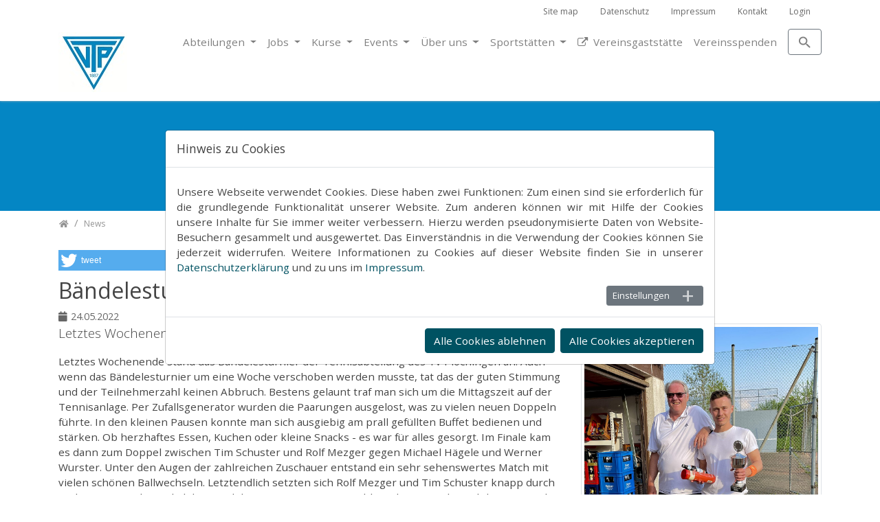

--- FILE ---
content_type: text/html; charset=utf-8
request_url: https://www.tv-plochingen.de/de/news/?tx_news_pi1%5Baction%5D=detail&tx_news_pi1%5Bcontroller%5D=News&tx_news_pi1%5Bnews%5D=136&cHash=0252a2de5bbe67ee37417356f579114e
body_size: 10922
content:
<!DOCTYPE html>
<html dir="ltr" lang="de">
<head>

<meta charset="utf-8">
<!-- 
	Bootstrap Template by WapplerSystems. https://t3bootstrap.de

	This website is powered by TYPO3 - inspiring people to share!
	TYPO3 is a free open source Content Management Framework initially created by Kasper Skaarhoj and licensed under GNU/GPL.
	TYPO3 is copyright 1998-2025 of Kasper Skaarhoj. Extensions are copyright of their respective owners.
	Information and contribution at https://typo3.org/
-->


<link rel="shortcut icon" href="/fileadmin/allgemein/favicon-32x32.png" type="image/png">
<title>News | TV Plochingen e.V.</title>
<meta http-equiv="x-ua-compatible" content="IE=11; IE=edge" />
<meta name="generator" content="TYPO3 CMS" />
<meta name="description" content="Letztes Wochenende stand das Bändelesturnier der Tennisabteilung des TV Ploch.." />
<meta property="og:title" content="Bändelesturnier 2022" />
<meta property="og:type" content="article" />
<meta property="og:url" content="https://www.tv-plochingen.de/de/news/?tx_news_pi1%5Baction%5D=detail&amp;tx_news_pi1%5Bcontroller%5D=News&amp;tx_news_pi1%5Bnews%5D=136&amp;cHash=0252a2de5bbe67ee37417356f579114e" />
<meta property="og:description" content="Letztes Wochenende stand das Bändelesturnier der Tennisabteilung des TV Ploch.." />
<meta property="og:site_name" content="TV Plochingen e.V." />
<meta name="twitter:card" content="summary" />

<link rel="stylesheet" type="text/css" href="/typo3conf/ext/blog/Resources/Public/Css/frontend.min.css?1635854909" media="all">

<link rel="stylesheet" type="text/css" href="/typo3temp/assets/css/39859cad3d.css?1639729700" media="all">
<link rel="stylesheet" type="text/css" href="/typo3conf/ext/femanager/Resources/Public/Css/Main.min.css?1635857107" media="all">
<link rel="stylesheet" type="text/css" href="/typo3temp/assets/css/demotemplate/main.css?1760013066" media="all">
<link rel="stylesheet" type="text/css" href="/typo3conf/ext/demotemplate/Resources/Public/CSS/smartmenus/jquery.smartmenus.bootstrap.css?1602012288" media="all">
<link rel="stylesheet" type="text/css" href="/typo3conf/ext/demotemplate/Resources/Public/CSS/fancybox/jquery.fancybox.css?1602012288" media="all">
<link rel="stylesheet" type="text/css" href="/typo3conf/ext/ws_flexslider/Resources/Public/Css/flexslider.css?1635857422" media="all">
<link rel="stylesheet" type="text/css" href="/typo3conf/ext/cookieman/Resources/Public/Themes/bootstrap4-modal/cookieman-theme.css?1635857268" media="all">
<link rel="stylesheet" type="text/css" href="/typo3conf/ext/ws_flexslider/Resources/Public/Css/mods.css?1635857422" media="all">
<link rel="stylesheet" type="text/css" href="/typo3conf/ext/rx_shariff/Resources/Public/Css/shariff.complete.css?1636141694" media="all">
<link rel="stylesheet" type="text/css" href="/typo3temp/assets/css/ecf5fb5357.css?1649541639" media="all">



<script src="/typo3conf/ext/demotemplate/Resources/Public/JavaScript/Libraries/respond.min.js?1602012288" type="text/javascript"></script>
<script src="/typo3conf/ext/demotemplate/Resources/Public/JavaScript/picturefill.min.js?1602012288" type="text/javascript"></script>

<script src="/typo3conf/ext/demotemplate/Resources/Public/JavaScript/mail.js?1602012288" type="text/javascript"></script>
<script src="/typo3temp/assets/js/301d3defed.js?1602012305" type="text/javascript"></script>



<meta name="viewport" content="width=device-width, initial-scale=1.0">
<meta name="format-detection" content="telephone=no"><meta name="navtitle" content="News"> <script type="text/javascript">
// var et_pagename = "";
// var et_areas = "";
// var et_tval = 0;
// var et_tsale = 0;
// var et_tonr = "";
// var et_basket = "";
</script>
<script id="_etLoader" type="text/javascript" charset="UTF-8" data-block-cookies="true" data-respect-dnt="true" data-secure-code="jD3nhx" src="//code.etracker.com/code/e.js" async></script><link href="/typo3conf/ext/demotemplate/Resources/Public/Images/apple-touch-icon-57-precomposed.png" rel="apple-touch-icon apple-touch-icon-precomposed" /><link href="/typo3conf/ext/demotemplate/Resources/Public/Images/apple-touch-icon-72-precomposed.png" rel="apple-touch-icon apple-touch-icon-precomposed" sizes="72x72" /><link href="/typo3conf/ext/demotemplate/Resources/Public/Images/apple-touch-icon-114-precomposed.png" rel="apple-touch-icon apple-touch-icon-precomposed" sizes="114x114" /><link href="/typo3conf/ext/demotemplate/Resources/Public/Images/apple-touch-icon-144-precomposed.png" rel="apple-touch-icon apple-touch-icon-precomposed" sizes="144x144" />

						<style>@media (min-width: 1200px) { header .hero { /* max width 2200px, cropVariant: full */ background-image: url('/fileadmin/_processed_/8/5/csm_tvp_header_b1a4561c3a.jpg'); } } @media (max-width: 1199.98px) { header .hero { /* max width 1199.98px, cropVariant: lg */ background-image: url('/fileadmin/_processed_/8/5/csm_tvp_header_6e340cd253.jpg'); } } @media (max-width: 991.98px) { header .hero { /* max width 991.98px, cropVariant: md */ background-image: url('/fileadmin/_processed_/8/5/csm_tvp_header_f330f4761c.jpg'); } } @media (max-width: 767.98px) { header .hero { /* max width 767.98px, cropVariant: sm */ background-image: url('/fileadmin/_processed_/8/5/csm_tvp_header_4ef7e3d50a.jpg'); } } @media (max-width: 575.98px) { header .hero { /* max width 575.98px, cropVariant: xs */ background-image: url('/fileadmin/_processed_/8/5/csm_tvp_header_2fae727d48.jpg'); } }</style>
					
<link rel="canonical" href="https://www.tv-plochingen.de/de/news/?tx_news_pi1%5Baction%5D=detail&amp;tx_news_pi1%5Bcontroller%5D=News&amp;tx_news_pi1%5Bnews%5D=136&amp;cHash=0252a2de5bbe67ee37417356f579114e"/>


</head>
<body class="page-1column" id="page_384"><div id="page"><a class="sr-only sr-only-focusable" href="#content">Zum Inhalt springen</a><header id="header"><div class="fixed-top bg-transparent-white" id="nav-primary"><nav class="navbar-user small d-none d-lg-block d-print-none clearfix"><div class="container"><span></span><ul class="user-links nav nav-inline float-right"><li class="nav-item"><a href="/de/site-map/" class="nav-link " target="_self">Site map</a></li><li class="nav-item"><a href="/de/datenschutz/" class="nav-link " target="_self">Datenschutz</a></li><li class="nav-item"><a href="/de/impressum/" class="nav-link " target="_self">Impressum</a></li><li class="nav-item"><a href="/de/kontakt/" class="nav-link " target="_self">Kontakt</a></li><li class="nav-item"><a href="/de/login/" class="nav-link " target="_self">Login</a></li></ul></div></nav><nav class="d-block navbar navbar-expand-lg navbar-light clearfix navbar-smartmenus compensate-for-scrollbar"><div class="container"><nav class="d-flex w-100 justify-content-between p-relative"><div itemscope itemtype="http://schema.org/Organization" class="navbar-brand"><a itemprop="url" tabindex="1" href="/de/home/"><img src="/fileadmin/images/allgemein/tv-logo-4c.jpg" class="img-fluid" alt="TV Plochingen e.V." title="TV Plochingen e.V." itemprop="logo"/></a></div><div class="d-none d-lg-block"> <ul class="nav navbar-nav flex-row smartmenus d-print-none"> <li class="nav-item dropdown nav-item-246"> <a href="/de/abteilungen/" class="nav-link dropdown-toggle nav-item-246" > Abteilungen </a> <ul class="dropdown-menu" role="menu"> <li class=" nav-item-264"> <a href="/de/abteilungen/gymnastik/fit-in-balance/" class="dropdown-item " > Fit in Balance </a> </li> <li class="dropdown-submenu nav-item-261"> <a href="/de/abteilungen/gymnastik/" class="dropdown-item dropdown-toggle-submenu" > Gymnastik </a> <ul class="dropdown-menu" role="menu"> <li class=" nav-item-260"> <a href="/de/abteilungen/top50-1/" class="dropdown-item " > Fitness für Senioren </a> </li> <li class=" nav-item-262"> <a href="/de/abteilungen/gymnastik/fitness-fuer-frauen/" class="dropdown-item " > Fitness für Frauen </a> </li> <li class=" nav-item-263"> <a href="/de/abteilungen/fitness-50/" class="dropdown-item " > Gymnastik 50+ </a> </li> </ul> </li> <li class=" nav-item-249"> <a href="https://www.tvp-handball.net" class="dropdown-item " target="_blank"> Handball </a> </li> <li class="dropdown-submenu nav-item-273"> <a href="/de/abteilungen/jazztanz/" class="dropdown-item dropdown-toggle-submenu" > Jazztanz </a> <ul class="dropdown-menu" role="menu"> <li class=" nav-item-350"> <a href="/de/abteilungen/jazztanz/berichte/" class="dropdown-item " > Berichte </a> </li> <li class=" nav-item-349"> <a href="/de/abteilungen/jazztanz/termine/" class="dropdown-item " > Termine </a> </li> <li class=" nav-item-452"> <a href="/de/abteilungen/jazztanz/kontakt/" class="dropdown-item " > Kontakt </a> </li> </ul> </li> <li class=" nav-item-277"> <a href="/de/abteilungen/ju-jutsu/" class="dropdown-item " > Ju-Jutsu </a> </li> <li class="dropdown-submenu nav-item-278"> <a href="/de/abteilungen/karate/" class="dropdown-item dropdown-toggle-submenu" > Karate </a> <ul class="dropdown-menu" role="menu"> <li class=" nav-item-305"> <a href="/de/abteilungen/karate/termine/" class="dropdown-item " > Termine </a> </li> </ul> </li> <li class="dropdown-submenu nav-item-310"> <a href="/de/abteilungen/kiss/" class="dropdown-item dropdown-toggle-submenu" > Kindersportschule (KiSS) </a> <ul class="dropdown-menu" role="menu"> <li class=" nav-item-326"> <a href="/de/abteilungen/kiss/kiss-gruppen-und-zeiten/" class="dropdown-item " > KiSS-Gruppen und Zeiten </a> </li> <li class=" nav-item-328"> <a href="/de/abteilungen/kiss/zwergen-kiss/" class="dropdown-item " > KiSS Preisliste </a> </li> <li class=" nav-item-463"> <a href="/de/abteilungen/kiss/kiss-anmeldeformular/" class="dropdown-item " > KiSS Anmeldeformular </a> </li> <li class=" nav-item-324"> <a href="/de/abteilungen/kiss/kontakt/" class="dropdown-item " > Kontakt </a> </li> </ul> </li> <li class="dropdown-submenu nav-item-251"> <a href="/de/abteilungen/leichtathletik/" class="dropdown-item dropdown-toggle-submenu" > Leichtathletik </a> <ul class="dropdown-menu" role="menu"> <li class=" nav-item-432"> <a href="/de/abteilungen/leichtathletik/sportabzeichen/" class="dropdown-item " > Sportabzeichen </a> </li> <li class=" nav-item-433"> <a href="/de/abteilungen/leichtathletik/sponsoren/" class="dropdown-item " > Sponsoren </a> </li> </ul> </li> <li class=" nav-item-309"> <a href="/de/abteilungen/minigolf/" class="dropdown-item " > Minigolf </a> </li> <li class=" nav-item-247"> <a href="/de/abteilungen/schwimmen/" class="dropdown-item " > Schwimmen </a> </li> <li class=" nav-item-280"> <a href="/de/abteilungen/senioren/" class="dropdown-item " > Senioren </a> </li> <li class="dropdown-submenu nav-item-253"> <a href="/de/abteilungen/tennis/abteilungsleitung/" class="dropdown-item dropdown-toggle-submenu" > Tennis </a> <ul class="dropdown-menu" role="menu"> <li class=" nav-item-254"> <a href="/de/abteilungen/tennis/abteilungsleitung/" class="dropdown-item " > Abteilungsleitung </a> </li> <li class=" nav-item-258"> <a href="/de/abteilungen/tennis/einsteigerangebot/" class="dropdown-item " > Einsteigerangebot </a> </li> <li class=" nav-item-426"> <a href="/de/abteilungen/tennis/trainingszeiten/" class="dropdown-item " > Trainingszeiten </a> </li> <li class=" nav-item-367"> <a href="/de/abteilungen/tennis/termine/" class="dropdown-item " > Termine </a> </li> <li class=" nav-item-257"> <a href="/de/abteilungen/tennis/wtb-runde/" class="dropdown-item " > Kontakt </a> </li> </ul> </li> <li class="dropdown-submenu nav-item-279"> <a href="/de/abteilungen/turnen/" class="dropdown-item dropdown-toggle-submenu" > Turnen </a> <ul class="dropdown-menu" role="menu"> <li class=" nav-item-334"> <a href="/de/abteilungen/turnen/kinderturnen/" class="dropdown-item " > Kinderturnen </a> </li> <li class="dropdown-submenu nav-item-335"> <a href="/de/abteilungen/turnen/geraeteturnen/" class="dropdown-item dropdown-toggle-submenu" > Gerätturnen </a> <ul class="dropdown-menu" role="menu"> <li class=" nav-item-345"> <a href="/de/abteilungen/turnen/geraeteturnen/termine/" class="dropdown-item " > Termine </a> </li> <li class=" nav-item-346"> <a href="/de/abteilungen/turnen/geraeteturnen/berichte/" class="dropdown-item " > Berichte </a> </li> </ul> </li> <li class="dropdown-submenu nav-item-336"> <a href="/de/abteilungen/turnen/leistungsturnen/" class="dropdown-item dropdown-toggle-submenu " > Leistungsturnen </a> <ul class="dropdown-menu" role="menu"> <li class=" nav-item-347"> <a href="/de/abteilungen/turnen/leistungsturnen/termine/" class="dropdown-item " > Termine </a> </li> <li class=" nav-item-348"> <a href="/de/abteilungen/turnen/leistungsturnen/berichte/" class="dropdown-item " > Berichte </a> </li> </ul> </li> </ul> </li> <li class=" nav-item-464"> <a href="/de/abteilungen/line-dance/" class="dropdown-item " > Line Dance </a> </li> </ul> </li> <li class="nav-item dropdown nav-item-354"> <a href="/de/jobs/" class="nav-link dropdown-toggle nav-item-354" > Jobs </a> <ul class="dropdown-menu" role="menu"> <li class=" nav-item-357"> <a href="/de/jobs/fsj/" class="dropdown-item " > FSJ 2026/27 (m/w/d) </a> </li> </ul> </li> <li class="nav-item dropdown nav-item-329"> <a href="/de/abteilungen/kurse/" class="nav-link dropdown-toggle nav-item-329" > Kurse </a> <ul class="dropdown-menu" role="menu"> <li class=" nav-item-332"> <a href="/de/abteilungen/kurse/zumba/" class="dropdown-item " > ZUMBA </a> </li> <li class=" nav-item-467"> <a href="/de/abteilungen/kurse/zumba-1/" class="dropdown-item " > Kinderyoga </a> </li> </ul> </li> <li class="nav-item dropdown nav-item-281"> <a href="/de/events/" class="nav-link dropdown-toggle nav-item-281" > Events </a> <ul class="dropdown-menu" role="menu"> <li class=" nav-item-455"> <a href="/de/events/bewegungslandschaft/" class="dropdown-item " > Bewegungslandschaft </a> </li> <li class=" nav-item-435"> <a href="/de/events/kinder-jugendsportfest/" class="dropdown-item " > Kindersportfest </a> </li> <li class="dropdown-submenu nav-item-282"> <a href="/de/stadtlauf/" class="dropdown-item dropdown-toggle-submenu" > Stadtlauf </a> <ul class="dropdown-menu" role="menu"> <li class=" nav-item-466"> <a href="https://online.fliphtml5.com/tvyoh/aook/" class="dropdown-item " target="_blank"> Ausschreibung </a> </li> <li class=" nav-item-351"> <a href="/de/stadtlauf/laufstrecke/" class="dropdown-item " > Info Laufstrecke/Startzeit </a> </li> <li class=" nav-item-283"> <a href="/de/stadtlauf/helfer/" class="dropdown-item " > Helfer </a> </li> <li class=" nav-item-465"> <a href="/de/stadtlauf/streckenrekorde-und-wertungen/" class="dropdown-item " > Streckenrekorde und Wertungen </a> </li> <li class=" nav-item-353"> <a href="/de/stadtlauf/ergebnisse/" class="dropdown-item " > Ergebnisse </a> </li> <li class=" nav-item-286"> <a href="/de/stadtlauf/galerie/" class="dropdown-item " > Galerie </a> </li> </ul> </li> <li class=" nav-item-352"> <a href="/de/events/trainingscamp/" class="dropdown-item " > Trainingscamp </a> </li> </ul> </li> <li class="nav-item dropdown nav-item-321"> <a href="/de/ueber-uns/geschaeftstelle/" class="nav-link dropdown-toggle nav-item-321" > Über uns </a> <ul class="dropdown-menu" role="menu"> <li class=" nav-item-245"> <a href="/de/ueber-uns/geschaeftstelle/" class="dropdown-item " > Geschäftsstelle </a> </li> <li class=" nav-item-271"> <a href="/de/vorstand/" class="dropdown-item " > Vorstand </a> </li> <li class=" nav-item-323"> <a href="/de/ueber-uns/formulare/" class="dropdown-item " > Formulare </a> </li> <li class=" nav-item-399"> <a href="/de/ueber-uns/gewaltschutzbeauftragte/" class="dropdown-item " > Gewaltschutzbeauftragte </a> </li> </ul> </li> <li class="nav-item dropdown nav-item-313"> <a href="/de/sportstaetten/jahnstadion/" class="nav-link dropdown-toggle nav-item-313" > Sportstätten </a> <ul class="dropdown-menu" role="menu"> <li class=" nav-item-314"> <a href="/de/sportstaetten/jahnstadion/" class="dropdown-item " > Jahnstadion </a> </li> <li class=" nav-item-315"> <a href="/de/sportstaetten/schafhausaeckerhalle/" class="dropdown-item " > Schafhausäckerhalle </a> </li> <li class=" nav-item-317"> <a href="/de/sportstaetten/sporthalle-gymnasium/" class="dropdown-item " > Sporthalle Gymnasium </a> </li> <li class=" nav-item-318"> <a href="/de/sportstaetten/alte-sporthalle-gymnasium/" class="dropdown-item " > alte Gymnasium Sporthalle &amp; Gymnastiksaal </a> </li> <li class=" nav-item-319"> <a href="/de/sportstaetten/sporthalle-bismarckstrasse/" class="dropdown-item " > Sporthalle Bismarckstrasse </a> </li> <li class=" nav-item-316"> <a href="/de/sporthalle-esslinger-strasse/" class="dropdown-item " > Sporthalle Esslinger Straße </a> </li> <li class=" nav-item-359"> <a href="/de/hallenbad-wernau/" class="dropdown-item " > Hallenbad Wernau </a> </li> </ul> </li> <li class="nav-item nav-item-301"> <a href="http://www.albblick-plochingen.de/" class="nav-link nav-item-301" target="_blank"> Vereinsgaststätte </a> </li> <li class="nav-item nav-item-459"> <a href="/de/events-1/" class="nav-link nav-item-459" > Vereinsspenden </a> </li> </ul> </div><div class="dropdown d-none d-lg-block d-print-none"><a class="btn btn-outline-secondary" id="searchDropdown" href="/de/suche/" data-toggle="dropdown" aria-haspopup="true" aria-expanded="false"><span class="searchbar-toggler-icon"></span></a><div class="dropdown-menu" id="dropdownPanelSearch" aria-labelledby="searchDropdown"><div itemscope itemtype="http://schema.org/WebSite"><meta itemprop="url" content="https://www.tv-plochingen.de/"/><form itemprop="potentialAction" itemscope itemtype="http://schema.org/SearchAction" action="/de/suche/?tx_indexedsearch_pi2%5Baction%5D=search&amp;tx_indexedsearch_pi2%5Bcontroller%5D=Search&amp;cHash=a12aa762c119fda5b25e2f8d32ba7a67" method="post" name="searchform-default" role="search" class="form-search"><div class="input-group"><meta itemprop="target" content="/de/suche/?tx_indexedsearch_pi2%5Baction%5D=search&amp;tx_indexedsearch_pi2%5Bcontroller%5D=Search&amp;cHash=a12aa762c119fda5b25e2f8d32ba7a67{search_term_string}"/><input itemprop="query-input" name="search_term_string" type="text" style="display: none;"/><input class="form-control" placeholder="Suchbegriff" id="tx_indexedsearch_word-default" name="tx_indexedsearch_pi2[search][sword]" type="text"/><span class="input-group-btn"><button class="btn btn-search " type="submit"><i class="fa fa-search"></i></button></span></div></form></div></div></div><div class="nav d-lg-none d-print-none flex-nowrap"><div class="nav-item"><button class="btn searchbar-toggler mr-2 collapsed" aria-expanded="false" data-toggle="collapse"	data-target="#bd-search-nav"><span class="searchbar-toggler-icon"></span></button></div><div class="nav-item"><a class="nav-link navbar-toggler" href="#sidemenu"><span class="navbar-toggler-icon"></span></a></div></div></nav></div><div class="container"><div class="collapse w-100 d-lg-none clearfix mt-2 mb-1 d-print-none" id="bd-search-nav"><div itemscope itemtype="http://schema.org/WebSite"><meta itemprop="url" content="https://www.tv-plochingen.de/"/><form itemprop="potentialAction" itemscope itemtype="http://schema.org/SearchAction" action="/de/suche/?tx_indexedsearch_pi2%5Baction%5D=search&amp;tx_indexedsearch_pi2%5Bcontroller%5D=Search&amp;cHash=a12aa762c119fda5b25e2f8d32ba7a67" method="post" name="searchform-mobile" role="search" class="form-search"><div class="input-group"><meta itemprop="target" content="/de/suche/?tx_indexedsearch_pi2%5Baction%5D=search&amp;tx_indexedsearch_pi2%5Bcontroller%5D=Search&amp;cHash=a12aa762c119fda5b25e2f8d32ba7a67{search_term_string}"/><input itemprop="query-input" name="search_term_string" type="text" style="display: none;"/><input class="form-control" placeholder="Suchbegriff" id="tx_indexedsearch_word-mobile" name="tx_indexedsearch_pi2[search][sword]" type="text"/><span class="input-group-btn"><button class="btn btn-search " type="submit"><i class="fa fa-search"></i></button></span></div></form></div></div></div></nav></div><section class="hero bg-img jumbotron "><div class=""><div class="frame frame-type-textpic frame-layout-0" id="c2334"><h4 class="">NEWS</h4><div class="ce-textpic ce-left ce-above"></div></div></div></section><div class="breadcrumb-section d-print-none"><div class="container"><div class="row"><ol class="breadcrumb" itemscope itemtype="http://schema.org/BreadcrumbList"><li class="breadcrumb-item sub first " itemprop="itemListElement" itemscope itemtype="http://schema.org/ListItem"><a class=" sub first " href="/de/home/" itemprop="item" itemtype="https://schema.org/Article"><i class="fa fa-home"></i><span itemprop="name" class="sr-only">TV Plochingen e.V.</span></a><meta itemprop="position" content="1" /></li><li class="breadcrumb-item active " itemprop="itemListElement" itemscope itemtype="http://schema.org/ListItem"><a class=" active " href="/de/news/" itemprop="item" itemtype="https://schema.org/Article"><span itemprop="name">News</span></a><meta itemprop="position" content="2" /></li></ol></div></div></div></header><main class="main-content" id="content"><div class="container mt-4"><!--TYPO3SEARCH_begin--><div class="frame frame-type-list frame-layout-0" id="c2333"><div data-orientation="horizontal" data-theme="standard" data-mail-url="mailto:" data-backend-url="/de/news/?eID=shariff&amp;cHash=5cca5dcf64bc287b303c952eb03bbf04" data-services="[&quot;twitter&quot;,&quot;facebook&quot;,&quot;threema&quot;,&quot;whatsapp&quot;,&quot;mail&quot;]" data-lang="de" class="shariff"></div></div><div class="frame frame-type-list frame-layout-0" id="c2091"><div class="news news-single"><div class="article" itemscope="itemscope" itemtype="http://schema.org/Article"><h1 itemprop="headline">Bändelesturnier 2022</h1><div class="extra"><!-- author --><!-- date --><i class="fa fa-calendar" aria-hidden="true"></i><time datetime="2022-05-24">24.05.2022<meta itemprop="datePublished" content="2022-05-24" /></time><!-- category --></div><div class="row"><div class=" d-block col-12 d-sm-block col-sm-4 d-md-block col-md-8 d-lg-block col-lg-8 d-xl-block col-xl-8 "><!-- teaser --><div class="lead" itemprop="description"><p>Letztes Wochenende stand das Bändelesturnier der Tennisabteilung des TV Ploch..</p></div><!-- main text --><div class="news-text-wrap" itemprop="articleBody"><p>Letztes Wochenende stand das Bändelesturnier der Tennisabteilung des TV Plochingen an. Auch wenn das Bändelesturnier um eine Woche verschoben werden musste, tat das der guten Stimmung und der Teilnehmerzahl keinen Abbruch. Bestens gelaunt traf man sich um die Mittagszeit auf der Tennisanlage. Per Zufallsgenerator wurden die Paarungen ausgelost, was zu vielen neuen Doppeln führte. In den kleinen Pausen konnte man sich ausgiebig am prall gefüllten Buffet bedienen und stärken. Ob herzhaftes Essen, Kuchen oder kleine Snacks - es war für alles gesorgt. Im Finale kam es dann zum Doppel zwischen Tim Schuster und Rolf Mezger gegen Michael Hägele und Werner Wurster. Unter den Augen der zahlreichen Zuschauer entstand ein sehr sehenswertes Match mit vielen schönen Ballwechseln. Letztendlich setzten sich Rolf Mezger und Tim Schuster knapp durch und gewannen den Pokal des Bändelesturnier 2022. Im Anschluss daran wurde noch bei Bier und Pizza der erfolgreiche Tag zelebriert. Ein besonderes Dankeschön geht an Dennis Schuster der das Turnier organisierte und für einen reibungslosen Ablauf sorgte.</p></div></div><div class=" d-block col-12 d-sm-block col-sm-8 d-md-block col-md-4 d-lg-block col-lg-4 d-xl-block col-xl-4 "><div class=""><a href="/fileadmin/_processed_/7/1/csm_Ba%CC%88ndeles2022_71f72121a9.jpg" title="" class="lightbox" rel="lightbox[myImageSet]"><figure class="image"><picture><!-- original width: 3024px, useCropVariant: --><!-- xl scale: 0, 1140px, maxWidth: 1110px, maxWidthHD: 2250px --><source srcset="/fileadmin/_processed_/7/1/csm_Bändeles2022_5efa81ecdf.jpg, /fileadmin/_processed_/7/1/csm_Bändeles2022_8635e1a5b6.jpg 2x" media="(min-width: 1200px)"><!-- lg scale: 0, 960px, maxWidth: 930px, maxWidthHD: 1890px --><source srcset="/fileadmin/_processed_/7/1/csm_Bändeles2022_3a0ff5ffc7.jpg, /fileadmin/_processed_/7/1/csm_Bändeles2022_3c1463f6e5.jpg 2x" media="(min-width: 992px)"><!-- md scale: 0, 720px, maxWidth: 690px, maxWidthHD: 1410px --><source srcset="/fileadmin/_processed_/7/1/csm_Bändeles2022_451c51ef94.jpg, /fileadmin/_processed_/7/1/csm_Bändeles2022_50d1522331.jpg 2x" media="(min-width: 768px)"><!-- sm scale: 0, 540px, maxWidth: 510px, maxWidthHD: 1050px --><source srcset="/fileadmin/_processed_/7/1/csm_Bändeles2022_16f4f7d507.jpg, /fileadmin/_processed_/7/1/csm_Bändeles2022_074647992a.jpg 2x" media="(min-width: 576px)"><img src="/fileadmin/_processed_/7/1/csm_Bändeles2022_d87a0fb1b5.jpg" alt="Bändeles2022.jpg " title="" class="img-fluid img-thumbnail mb-1" /></picture></figure></a></div></div></div></div></div></div><div class="frame frame-type-list frame-layout-0" id="c2338"><div class="news"><div class="news-search-result"></div></div></div><!--TYPO3SEARCH_end--></div></main><footer id="footer"><div class="footer-section small"><div class="container"><div class="row d-none d-sm-block"><div class="col"><div class="frame frame-type-wst3bootstrap_fluidrow frame-layout-0 mb-1" id="c446"><div class="row"><div class=" d-block col-3 d-sm-block col-sm-12 d-md-block col-md-12 d-lg-block col-lg-3 d-xl-block col-xl-3 colindex-0"><div class="frame frame-type-menu_subpages frame-layout-0" id="c1971"><h4 class="">Abteilungen</h4><ul class="nav flex-column"><li class="nav-item"><a class="nav-link" href="/de/abteilungen/gymnastik/fit-in-balance/" target="_self" title="Fit in Balance"><span>Fit in Balance</span></a></li><li class="nav-item"><a class="nav-link" href="/de/abteilungen/gymnastik/" target="_self" title="Gymnastik"><span>Gymnastik</span></a></li><li class="nav-item"><a class="nav-link" href="https://www.tvp-handball.net" target="_blank" title="Handball"><span>Handball</span></a></li><li class="nav-item"><a class="nav-link" href="/de/abteilungen/jazztanz/" target="_self" title="Jazztanz"><span>Jazztanz</span></a></li><li class="nav-item"><a class="nav-link" href="/de/abteilungen/ju-jutsu/" target="_self" title="Ju-Jutsu"><span>Ju-Jutsu</span></a></li><li class="nav-item"><a class="nav-link" href="/de/abteilungen/karate/" target="_self" title="Karate"><span>Karate</span></a></li><li class="nav-item"><a class="nav-link" href="/de/abteilungen/kiss/" target="_self" title="Kindersportschule (KiSS)"><span>Kindersportschule (KiSS)</span></a></li><li class="nav-item"><a class="nav-link" href="/de/abteilungen/leichtathletik/" target="_self" title="Leichtathletik"><span>Leichtathletik</span></a></li><li class="nav-item"><a class="nav-link" href="/de/abteilungen/minigolf/" target="_self" title="Minigolf"><span>Minigolf</span></a></li><li class="nav-item"><a class="nav-link" href="/de/abteilungen/schwimmen/" target="_self" title="Schwimmen"><span>Schwimmen</span></a></li><li class="nav-item"><a class="nav-link" href="/de/abteilungen/senioren/" target="_self" title="Senioren"><span>Senioren</span></a></li><li class="nav-item"><a class="nav-link" href="/de/abteilungen/tennis/abteilungsleitung/" target="_self" title="Tennis"><span>Tennis</span></a></li><li class="nav-item"><a class="nav-link" href="/de/abteilungen/turnen/" target="_self" title="Turnen"><span>Turnen</span></a></li><li class="nav-item"><a class="nav-link" href="/de/abteilungen/line-dance/" target="_self" title="Line Dance"><span>Line Dance</span></a></li></ul></div></div><div class=" d-block col-3 d-sm-block col-sm-12 d-md-block col-md-3 d-lg-block col-lg-3 d-xl-block col-xl-3 colindex-1"><div class="frame frame-type-menu_subpages frame-layout-0" id="c1397"><h4 class="">Events</h4><ul class="nav flex-column"><li class="nav-item"><a class="nav-link" href="/de/events/bewegungslandschaft/" target="_self" title="Bewegungslandschaft"><span>Bewegungslandschaft</span></a></li><li class="nav-item"><a class="nav-link" href="/de/events/kinder-jugendsportfest/" target="_self" title="Kindersportfest"><span>Kindersportfest</span></a></li><li class="nav-item"><a class="nav-link" href="/de/stadtlauf/" target="_self" title="Stadtlauf"><span>Stadtlauf</span></a></li><li class="nav-item"><a class="nav-link" href="/de/events/trainingscamp/" target="_self" title="Trainingscamp"><span>Trainingscamp</span></a></li></ul></div></div><div class=" d-block col-3 d-sm-block col-sm-12 d-md-block col-md-12 d-lg-block col-lg-3 d-xl-block col-xl-3 colindex-2"><div class="frame frame-type-menu_subpages frame-layout-0" id="c1396"><h4 class="">Sportstätten</h4><ul class="nav flex-column"><li class="nav-item"><a class="nav-link" href="/de/sportstaetten/jahnstadion/" target="_self" title="Jahnstadion"><span>Jahnstadion</span></a></li><li class="nav-item"><a class="nav-link" href="/de/sportstaetten/schafhausaeckerhalle/" target="_self" title="Schafhausäckerhalle"><span>Schafhausäckerhalle</span></a></li><li class="nav-item"><a class="nav-link" href="/de/sportstaetten/sporthalle-gymnasium/" target="_self" title="Sporthalle Gymnasium"><span>Sporthalle Gymnasium</span></a></li><li class="nav-item"><a class="nav-link" href="/de/sportstaetten/alte-sporthalle-gymnasium/" target="_self" title="alte Gymnasium Sporthalle &amp; Gymnastiksaal"><span>alte Gymnasium Sporthalle &amp; Gymnastiksaal</span></a></li><li class="nav-item"><a class="nav-link" href="/de/sportstaetten/sporthalle-bismarckstrasse/" target="_self" title="Sporthalle Bismarckstrasse"><span>Sporthalle Bismarckstrasse</span></a></li><li class="nav-item"><a class="nav-link" href="/de/sporthalle-esslinger-strasse/" target="_self" title="Sporthalle Esslinger Straße"><span>Sporthalle Esslinger Straße</span></a></li><li class="nav-item"><a class="nav-link" href="/de/hallenbad-wernau/" target="_self" title="Hallenbad Wernau"><span>Hallenbad Wernau</span></a></li></ul></div></div><div class=" d-block col-12 d-sm-block col-sm-3 d-md-block col-md-3 d-lg-block col-lg-3 d-xl-block col-xl-3 colindex-3"><div class="frame frame-type-header frame-layout-0" id="c1849"><h4 class="">Kontakt</h4></div><div class="frame frame-type-shortcut frame-layout-0" id="c1848"><div class="frame frame-type-textpic frame-layout-0" id="c1847"><div class="ce-textpic ce-left ce-above"><div class="ce-bodytext"><p>TV Plochingen e.V.<br> Stumpenhof 100<br> 73207 Plochingen</p><p>Tel: (07153) 82 68 80<br> Email: <a href="javascript:linkTo_UnCryptMailto(%27kygjrm8ecqafycdrqqrcjjcYrt%2Bnjmafglecl%2Cbc%27);" title="geschaeftsstelle@tv-plochingen.de">geschaeftsstelle(at)tv-plochingen.de</a></p></div></div></div></div></div></div></div></div></div><div class="row"><div class="col-12 col-sm-6"><p class="copyright mt-2">&copy; 2025 t3Bootstrap Template von <a href="http://www.wapplersystems.de">WapplerSystems</a></p></div><div class="col-12 col-sm-6"></div></div></div></div></footer><div hidden><nav id="sidemenu"><ul><li id="elem_246" class="sub"><a href="/de/abteilungen/" title="Abteilungen" class="sub">Abteilungen</a><ul class="lvl-1"><li id="elem_264"><a href="/de/abteilungen/gymnastik/fit-in-balance/" title="Fit in Balance">Fit in Balance</a></li><li id="elem_261" class="sub"><a href="/de/abteilungen/gymnastik/" title="Gymnastik" class="sub">Gymnastik</a><ul class="lvl-2"><li id="elem_260"><a href="/de/abteilungen/top50-1/" title="Fitness für Senioren">Fitness für Senioren</a></li><li id="elem_262"><a href="/de/abteilungen/gymnastik/fitness-fuer-frauen/" title="Fitness für Frauen">Fitness für Frauen</a></li><li id="elem_263"><a href="/de/abteilungen/fitness-50/" title="Gymnastik 50+">Gymnastik 50+</a></li></ul></li><li id="elem_249"><a href="https://www.tvp-handball.net" title="Handball" target="_blank">Handball</a></li><li id="elem_273" class="sub"><a href="/de/abteilungen/jazztanz/" title="Jazztanz" class="sub">Jazztanz</a><ul class="lvl-2"><li id="elem_350"><a href="/de/abteilungen/jazztanz/berichte/" title="Berichte">Berichte</a></li><li id="elem_349"><a href="/de/abteilungen/jazztanz/termine/" title="Termine">Termine</a></li><li id="elem_452"><a href="/de/abteilungen/jazztanz/kontakt/" title="Kontakt">Kontakt</a></li></ul></li><li id="elem_277"><a href="/de/abteilungen/ju-jutsu/" title="Ju-Jutsu">Ju-Jutsu</a></li><li id="elem_278" class="sub"><a href="/de/abteilungen/karate/" title="Karate" class="sub">Karate</a><ul class="lvl-2"><li id="elem_305"><a href="/de/abteilungen/karate/termine/" title="Termine">Termine</a></li></ul></li><li id="elem_310" class="sub"><a href="/de/abteilungen/kiss/" title="Kindersportschule (KiSS)" class="sub">Kindersportschule (KiSS)</a><ul class="lvl-2"><li id="elem_326"><a href="/de/abteilungen/kiss/kiss-gruppen-und-zeiten/" title="KiSS-Gruppen und Zeiten">KiSS-Gruppen und Zeiten</a></li><li id="elem_328"><a href="/de/abteilungen/kiss/zwergen-kiss/" title="KiSS Preisliste">KiSS Preisliste</a></li><li id="elem_463"><a href="/de/abteilungen/kiss/kiss-anmeldeformular/" title="KiSS Anmeldeformular">KiSS Anmeldeformular</a></li><li id="elem_324"><a href="/de/abteilungen/kiss/kontakt/" title="Kontakt">Kontakt</a></li></ul></li><li id="elem_251" class="sub"><a href="/de/abteilungen/leichtathletik/" title="Leichtathletik" class="sub">Leichtathletik</a><ul class="lvl-2"><li id="elem_432"><a href="/de/abteilungen/leichtathletik/sportabzeichen/" title="Sportabzeichen">Sportabzeichen</a></li><li id="elem_433"><a href="/de/abteilungen/leichtathletik/sponsoren/" title="Sponsoren">Sponsoren</a></li></ul></li><li id="elem_309"><a href="/de/abteilungen/minigolf/" title="Minigolf">Minigolf</a></li><li id="elem_247"><a href="/de/abteilungen/schwimmen/" title="Schwimmen">Schwimmen</a></li><li id="elem_280"><a href="/de/abteilungen/senioren/" title="Senioren">Senioren</a></li><li id="elem_253" class="sub"><a href="/de/abteilungen/tennis/abteilungsleitung/" title="Tennis" class="sub">Tennis</a><ul class="lvl-2"><li id="elem_254"><a href="/de/abteilungen/tennis/abteilungsleitung/" title="Abteilungsleitung">Abteilungsleitung</a></li><li id="elem_258"><a href="/de/abteilungen/tennis/einsteigerangebot/" title="Einsteigerangebot">Einsteigerangebot</a></li><li id="elem_426"><a href="/de/abteilungen/tennis/trainingszeiten/" title="Trainingszeiten">Trainingszeiten</a></li><li id="elem_367"><a href="/de/abteilungen/tennis/termine/" title="Termine">Termine</a></li><li id="elem_257"><a href="/de/abteilungen/tennis/wtb-runde/" title="Kontakt">Kontakt</a></li></ul></li><li id="elem_279" class="sub"><a href="/de/abteilungen/turnen/" title="Turnen" class="sub">Turnen</a><ul class="lvl-2"><li id="elem_334"><a href="/de/abteilungen/turnen/kinderturnen/" title="Kinderturnen">Kinderturnen</a></li><li id="elem_335" class="sub"><a href="/de/abteilungen/turnen/geraeteturnen/" title="Gerätturnen" class="sub">Gerätturnen</a><ul class="lvl-3"><li id="elem_345"><a href="/de/abteilungen/turnen/geraeteturnen/termine/" title="Termine">Termine</a></li><li id="elem_346"><a href="/de/abteilungen/turnen/geraeteturnen/berichte/" title="Berichte">Berichte</a></li></ul></li><li id="elem_336" class="sub"><a href="/de/abteilungen/turnen/leistungsturnen/" title="Leistungsturnen" class="sub">Leistungsturnen</a><ul class="lvl-3"><li id="elem_347"><a href="/de/abteilungen/turnen/leistungsturnen/termine/" title="Termine">Termine</a></li><li id="elem_348"><a href="/de/abteilungen/turnen/leistungsturnen/berichte/" title="Berichte">Berichte</a></li></ul></li></ul></li><li id="elem_464"><a href="/de/abteilungen/line-dance/" title="Line Dance">Line Dance</a></li></ul></li><li id="elem_354" class="sub"><a href="/de/jobs/" title="Jobs" class="sub">Jobs</a><ul class="lvl-1"><li id="elem_357"><a href="/de/jobs/fsj/" title="FSJ 2026/27 (m/w/d)">FSJ 2026/27 (m/w/d)</a></li></ul></li><li id="elem_329" class="sub"><a href="/de/abteilungen/kurse/" title="Kurse" class="sub">Kurse</a><ul class="lvl-1"><li id="elem_332"><a href="/de/abteilungen/kurse/zumba/" title="ZUMBA">ZUMBA</a></li><li id="elem_467"><a href="/de/abteilungen/kurse/zumba-1/" title="Kinderyoga">Kinderyoga</a></li></ul></li><li id="elem_281" class="sub"><a href="/de/events/" title="Events" class="sub">Events</a><ul class="lvl-1"><li id="elem_455"><a href="/de/events/bewegungslandschaft/" title="Bewegungslandschaft">Bewegungslandschaft</a></li><li id="elem_435"><a href="/de/events/kinder-jugendsportfest/" title="Kindersportfest">Kindersportfest</a></li><li id="elem_282" class="sub"><a href="/de/stadtlauf/" title="Stadtlauf" class="sub">Stadtlauf</a><ul class="lvl-2"><li id="elem_466"><a href="https://online.fliphtml5.com/tvyoh/aook/" title="Ausschreibung" target="_blank">Ausschreibung</a></li><li id="elem_351"><a href="/de/stadtlauf/laufstrecke/" title="Info Laufstrecke/Startzeit">Info Laufstrecke/Startzeit</a></li><li id="elem_283"><a href="/de/stadtlauf/helfer/" title="Helfer">Helfer</a></li><li id="elem_465"><a href="/de/stadtlauf/streckenrekorde-und-wertungen/" title="Streckenrekorde und Wertungen">Streckenrekorde und Wertungen</a></li><li id="elem_353"><a href="/de/stadtlauf/ergebnisse/" title="Ergebnisse">Ergebnisse</a></li><li id="elem_286"><a href="/de/stadtlauf/galerie/" title="Galerie">Galerie</a></li></ul></li><li id="elem_352"><a href="/de/events/trainingscamp/" title="Trainingscamp">Trainingscamp</a></li></ul></li><li id="elem_321" class="sub"><a href="/de/ueber-uns/geschaeftstelle/" title="Über uns" class="sub">Über uns</a><ul class="lvl-1"><li id="elem_245"><a href="/de/ueber-uns/geschaeftstelle/" title="Geschäftsstelle">Geschäftsstelle</a></li><li id="elem_271"><a href="/de/vorstand/" title="Vorstand">Vorstand</a></li><li id="elem_323"><a href="/de/ueber-uns/formulare/" title="Formulare">Formulare</a></li><li id="elem_399"><a href="/de/ueber-uns/gewaltschutzbeauftragte/" title="Gewaltschutzbeauftragte">Gewaltschutzbeauftragte</a></li></ul></li><li id="elem_313" class="sub"><a href="/de/sportstaetten/jahnstadion/" title="Sportstätten" class="sub">Sportstätten</a><ul class="lvl-1"><li id="elem_314"><a href="/de/sportstaetten/jahnstadion/" title="Jahnstadion">Jahnstadion</a></li><li id="elem_315"><a href="/de/sportstaetten/schafhausaeckerhalle/" title="Schafhausäckerhalle">Schafhausäckerhalle</a></li><li id="elem_317"><a href="/de/sportstaetten/sporthalle-gymnasium/" title="Sporthalle Gymnasium">Sporthalle Gymnasium</a></li><li id="elem_318"><a href="/de/sportstaetten/alte-sporthalle-gymnasium/" title="alte Gymnasium Sporthalle &amp; Gymnastiksaal">alte Gymnasium Sporthalle &amp; Gymnastiksaal</a></li><li id="elem_319"><a href="/de/sportstaetten/sporthalle-bismarckstrasse/" title="Sporthalle Bismarckstrasse">Sporthalle Bismarckstrasse</a></li><li id="elem_316"><a href="/de/sporthalle-esslinger-strasse/" title="Sporthalle Esslinger Straße">Sporthalle Esslinger Straße</a></li><li id="elem_359"><a href="/de/hallenbad-wernau/" title="Hallenbad Wernau">Hallenbad Wernau</a></li></ul></li><li id="elem_301"><a href="http://www.albblick-plochingen.de/" title="Vereinsgaststätte" target="_blank">Vereinsgaststätte</a></li><li id="elem_459"><a href="/de/events-1/" title="Vereinsspenden">Vereinsspenden</a></li></ul></nav><nav id="nav-mobile-footer"><ul class="nav nav-inline nav-language mb-1"><li class="nav-item"><a class="nav-link" rel="alternate" hreflang="" href="/de/news/?tx_news_pi1%5Baction%5D=detail&amp;tx_news_pi1%5Bcontroller%5D=News&amp;tx_news_pi1%5Bnews%5D=136&amp;cHash=0252a2de5bbe67ee37417356f579114e"><img src="/typo3conf/ext/demotemplate/Resources/Public/Icons/Flags/de.gif" width="16" height="11" alt="" /> Deutsch</a></li></ul><ul class="user-links nav nav-inline"><li class="nav-item"><a href="/de/site-map/" class="nav-link ">Site map</a></li><li class="nav-item"><a href="/de/datenschutz/" class="nav-link ">Datenschutz</a></li><li class="nav-item"><a href="/de/impressum/" class="nav-link ">Impressum</a></li><li class="nav-item"><a href="/de/kontakt/" class="nav-link ">Kontakt</a></li><li class="nav-item"><a href="/de/login/" class="nav-link ">Login</a></li></ul></nav></div></div><div id="cookieman-modal" data-cookieman-showonce="1" data-cookieman-settings="{&quot;groups&quot;:{&quot;mandatory&quot;:{&quot;preselected&quot;:&quot;1&quot;,&quot;disabled&quot;:&quot;1&quot;,&quot;trackingObjects&quot;:[&quot;CookieConsent&quot;]},&quot;marketing&quot;:{&quot;respectDnt&quot;:&quot;1&quot;,&quot;showDntMessage&quot;:&quot;1&quot;,&quot;trackingObjects&quot;:[&quot;GoogleAnalytics&quot;]}},&quot;trackingObjects&quot;:{&quot;CookieConsent&quot;:{&quot;show&quot;:{&quot;CookieConsent&quot;:{&quot;duration&quot;:&quot;1&quot;,&quot;durationUnit&quot;:&quot;year&quot;,&quot;type&quot;:&quot;cookie_http+html&quot;,&quot;provider&quot;:&quot;Website&quot;}}},&quot;GoogleAnalytics&quot;:{&quot;inject&quot;:&quot;\t\t\t\u003Cscript\u003E\r\n\t\t\t\t(function(i,s,o,g,r,a,m){i[&#039;GoogleAnalyticsObject&#039;]=r;i[r]=i[r]||function(){\r\n\t\t\t\t(i[r].q=i[r].q||[]).push(arguments)},i[r].l=1*new Date();a=s.createElement(o),\r\n\t\t\t\tm=s.getElementsByTagName(o)[0];a.async=1;a.src=g;m.parentNode.insertBefore(a,m)\r\n\t\t\t\t})(window,document,&#039;script&#039;,&#039;https:\/\/www.google-analytics.com\/analytics.js&#039;,&#039;ga&#039;);\r\n\t\t\t\tga(&#039;create&#039;, &#039;UA-29705712-1&#039;, &#039;auto&#039;);\r\n \t\t\tga(&#039;set&#039;, &#039;anonymizeIp&#039;, true);\r\n\t\t\t\tga(&#039;send&#039;, &#039;pageview&#039;);\r\n\t\t\t\t\u003C\/script\u003E\r&quot;,&quot;show&quot;:{&quot;_ga&quot;:{&quot;duration&quot;:&quot;2&quot;,&quot;durationUnit&quot;:&quot;years&quot;,&quot;type&quot;:&quot;cookie_http+html&quot;,&quot;provider&quot;:&quot;Google&quot;},&quot;_gat&quot;:{&quot;duration&quot;:&quot;1&quot;,&quot;durationUnit&quot;:&quot;day&quot;,&quot;type&quot;:&quot;cookie_http+html&quot;,&quot;provider&quot;:&quot;Google&quot;,&quot;htmlCookieRemovalPattern&quot;:&quot;^_gat(?:_UA\\-\\d+\\-\\d+)?$&quot;},&quot;_gid&quot;:{&quot;duration&quot;:&quot;1&quot;,&quot;durationUnit&quot;:&quot;day&quot;,&quot;type&quot;:&quot;cookie_http+html&quot;,&quot;provider&quot;:&quot;Google&quot;},&quot;_ga_--container-id--&quot;:{&quot;duration&quot;:&quot;2&quot;,&quot;durationUnit&quot;:&quot;years&quot;,&quot;type&quot;:&quot;cookie_http+html&quot;,&quot;provider&quot;:&quot;Google&quot;,&quot;htmlCookieRemovalPattern&quot;:&quot;^_ga_GTM\\-\\d+$&quot;},&quot;_gac_--property-id--&quot;:{&quot;duration&quot;:&quot;3&quot;,&quot;durationUnit&quot;:&quot;months&quot;,&quot;type&quot;:&quot;cookie_http+html&quot;,&quot;provider&quot;:&quot;Google&quot;,&quot;htmlCookieRemovalPattern&quot;:&quot;^_gac_UA\\-\\d+\\-\\d+$&quot;}}}}}" class="modal fade" tabindex="-1" role="dialog"
> <div class="modal-dialog modal-lg modal-dialog-centered text-justify" role="document"> <div class="modal-content"> <h5 class="modal-header" id="cookieman-modal-title"> Hinweis zu Cookies </h5> <div class="modal-body"> <p> Unsere Webseite verwendet Cookies. Diese haben zwei Funktionen: Zum einen sind sie erforderlich für die grundlegende Funktionalität unserer Website. Zum anderen können wir mit Hilfe der Cookies unsere Inhalte für Sie immer weiter verbessern. Hierzu werden pseudonymisierte Daten von Website-Besuchern gesammelt und ausgewertet. Das Einverständnis in die Verwendung der Cookies können Sie jederzeit widerrufen. Weitere Informationen zu Cookies auf dieser Website finden Sie in unserer <a href="/de/datenschutz/" >Datenschutzerklärung</a> und zu uns im <a href="/de/impressum/" >Impressum</a>. </p> <button class="btn btn-secondary btn-sm float-right collapsed pr-5" type="button" data-toggle="collapse" data-target="#cookieman-settings" aria-expanded="false" aria-controls="cookieman-settings"> Einstellungen </button> <div class="clearfix"></div> <div class="collapse" id="cookieman-settings"> <form data-cookieman-form class="mt-3" data-cookieman-dnt-enabled="Sie haben bereits über die &lt;a target=&quot;_blank&quot; rel=&quot;noopener&quot; href=&quot;https://de.wikipedia.org/wiki/Do_Not_Track_(Software)&quot;&gt;Do-Not-Track-Funktion Ihres Browsers&lt;/a&gt; der Erstellung von Nutzungsprofilen widersprochen. Dies akzeptieren wir. Sie können diese Funktion über die Einstellungen Ihres Browsers anpassen." > <div id="cookieman-acco"> <div class="card"> <div class="card-header" id="cookieman-acco-h-mandatory"> <a href="" class="collapsed" data-toggle="collapse" data-target="#cookieman-acco-mandatory" role="button" aria-expanded="false" aria-controls="cookieman-acco-mandatory"> Erforderlich </a> </div> <div id="cookieman-acco-mandatory" class="collapse card-body" aria-labelledby="cookieman-acco-h-mandatory" data-parent="#cookieman-acco"> <div class="alert alert-primary"> <div class="form-check"> <input class="form-check-input" type="checkbox" value="" id="mandatory" name="mandatory" checked="checked" disabled="disabled" > <label class="form-check-label" for="mandatory"> Zustimmen </label> </div> </div> <p> Diese Cookies werden für eine reibungslose Funktion unserer Website benötigt. </p> <div class="table-responsive"> <table class="table table-hover table-sm"> <thead> <tr> <th>Name</th> <th>Zweck</th> <th>Ablauf</th> <th>Typ</th> <th>Anbieter</th> </tr> </thead> <tbody> <tr> <td> CookieConsent </td> <td> Speichert Ihre Einwilligung zur Verwendung von Cookies. </td> <td> 1 Jahr </td> <td> HTML </td> <td> Website </td> </tr> </tbody> </table> </div> </div> </div> <div class="card"> <div class="card-header" id="cookieman-acco-h-marketing"> <a href="" class="collapsed" data-toggle="collapse" data-target="#cookieman-acco-marketing" role="button" aria-expanded="false" aria-controls="cookieman-acco-marketing"> Marketing </a> </div> <div id="cookieman-acco-marketing" class="collapse card-body" aria-labelledby="cookieman-acco-h-marketing" data-parent="#cookieman-acco"> <div data-cookieman-dnt></div> <div class="alert alert-primary"> <div class="form-check"> <input class="form-check-input" type="checkbox" value="" id="marketing" name="marketing" > <label class="form-check-label" for="marketing"> Zustimmen </label> </div> </div> <p> Mit Hilfe dieser Cookies sind wir bemüht unser Angebot für Sie noch attraktiver zu gestalten. Mittels pseudonymisierter Daten von Websitenutzern kann der Nutzerfluss analysiert und beurteilt werden. Dies gibt uns die Möglichkeit Werbe- und Websiteinhalte zu optimieren. </p> <div class="table-responsive"> <table class="table table-hover table-sm"> <thead> <tr> <th>Name</th> <th>Zweck</th> <th>Ablauf</th> <th>Typ</th> <th>Anbieter</th> </tr> </thead> <tbody> <tr> <td> _ga </td> <td> Wird verwendet, um Benutzer zu unterscheiden. </td> <td> 2 Jahre </td> <td> HTML </td> <td> Google </td> </tr> <tr> <td> _gat </td> <td> Wird zum Drosseln der Anfragerate verwendet. </td> <td> 1 Tag </td> <td> HTML </td> <td> Google </td> </tr> <tr> <td> _gid </td> <td> Wird verwendet, um Benutzer zu unterscheiden. </td> <td> 1 Tag </td> <td> HTML </td> <td> Google </td> </tr> <tr> <td> _ga_--container-id-- </td> <td> Speichert den aktuellen Sessionstatus. </td> <td> 2 Jahre </td> <td> HTML </td> <td> Google </td> </tr> <tr> <td> _gac_--property-id-- </td> <td> Enthält Informationen zu Kampagnen für den Benutzer. Wenn Sie Ihr Google Analytics- und Ihr Google Ads Konto verknüpft haben, werden Elemente zur Effizienzmessung dieses Cookie lesen, sofern Sie dies nicht deaktivieren. </td> <td> 3 Monate </td> <td> HTML </td> <td> Google </td> </tr> </tbody> </table> </div> </div> </div> </div> </form> </div> </div> <div class="modal-footer"> <button data-cookieman-accept-none data-cookieman-save class="btn btn-primary" > Alle Cookies ablehnen </button> <button data-cookieman-save class="btn btn-default" style="display: none" > Speichern </button> <button data-cookieman-accept-all data-cookieman-save class="btn btn-primary" > Alle Cookies akzeptieren </button> </div> </div> </div></div><script src="/typo3conf/ext/demotemplate/Resources/Public/JavaScript/jquery/jquery-3.1.1.min.js?1602012288" type="text/javascript"></script><script src="/typo3conf/ext/mmc_directmail_subscription/Resources/Public/Scripts/jquery-3.5.1.min.js?1639729625" type="text/javascript"></script><script src="/typo3conf/ext/femanager/Resources/Public/JavaScript/Validation.min.js?1635857107" type="text/javascript"></script><script src="/typo3conf/ext/femanager/Resources/Public/JavaScript/Femanager.min.js?1635857107" type="text/javascript"></script><script src="/typo3conf/ext/demotemplate/Resources/Public/JavaScript/bootstrap/tether.min.js?1602012288" type="text/javascript"></script><script src="/typo3conf/ext/demotemplate/Resources/Public/JavaScript/bootstrap/popper.min.js?1602012288" type="text/javascript"></script><script src="/typo3conf/ext/demotemplate/Resources/Public/JavaScript/bootstrap/bootstrap.js?1602012288" type="text/javascript"></script><script src="/typo3conf/ext/demotemplate/Resources/Public/JavaScript/plugins/jquery.parallax.js?1602012288" type="text/javascript"></script><script src="/typo3conf/ext/demotemplate/Resources/Public/JavaScript/smartmenus/jquery.smartmenus.js?1602012288" type="text/javascript"></script><script src="/typo3conf/ext/demotemplate/Resources/Public/JavaScript/smartmenus/jquery.smartmenus.bootstrap.js?1602012288" type="text/javascript"></script><script src="/typo3conf/ext/demotemplate/Resources/Public/JavaScript/mmenu/jquery.mmenu.js?1602012288" type="text/javascript"></script><script src="/typo3conf/ext/demotemplate/Resources/Public/JavaScript/mmenu/jquery.mmenu.navbars.js?1602012288" type="text/javascript"></script><script src="/typo3conf/ext/demotemplate/Resources/Public/JavaScript/fancybox/jquery.fancybox.js?1602012288" type="text/javascript"></script><script src="/typo3conf/ext/demotemplate/Resources/Public/JavaScript/jquery/jquery.cookiebar.js?1602012288" type="text/javascript"></script><script src="/typo3conf/ext/demotemplate/Resources/Public/JavaScript/jquery/jquery.matchHeight.js?1602012288" type="text/javascript"></script><script src="/typo3conf/ext/ws_flexslider/Resources/Public/JavaScript/jquery.flexslider-min.js?1635857422" type="text/javascript"></script><script src="/typo3conf/ext/demotemplate/Resources/Public/JavaScript/jquery/scrolltotop.js?1602012288" type="text/javascript"></script><script src="/typo3conf/ext/demotemplate/Resources/Public/JavaScript/main.js?1602012288" type="text/javascript"></script><script src="/typo3conf/ext/demotemplate/Resources/Public/JavaScript/plugins.js?1602012288" type="text/javascript"></script><script src="/typo3conf/ext/cookieman/Resources/Public/Js/js.cookie.min.js?1635857268" type="text/javascript"></script><script src="/typo3conf/ext/cookieman/Resources/Public/Js/cookieman.js?1635857268" type="text/javascript"></script><script src="/typo3conf/ext/cookieman/Resources/Public/Themes/bootstrap4-modal/cookieman-theme.js?1635857268" type="text/javascript"></script><script src="/typo3conf/ext/cookieman/Resources/Public/Js/cookieman-init.js?1635857268" type="text/javascript"></script><script src="/typo3conf/ext/powermail/Resources/Public/JavaScript/Libraries/jquery.datetimepicker.min.js?1635857961" type="text/javascript"></script><script src="/typo3conf/ext/powermail/Resources/Public/JavaScript/Libraries/parsley.min.js?1635857961" type="text/javascript"></script><script src="/typo3conf/ext/powermail/Resources/Public/JavaScript/Powermail/Tabs.min.js?1635857961" type="text/javascript"></script><script src="/typo3conf/ext/powermail/Resources/Public/JavaScript/Powermail/Form.min.js?1635857961" type="text/javascript"></script><script src="/typo3conf/ext/rx_shariff/Resources/Public/JavaScript/shariff.complete.js?1636141694" type="text/javascript"></script><script src="/typo3conf/ext/mmc_directmail_subscription/Resources/Public/Scripts/mmc_dmailsubscr-0.9.6.js?1639729625" type="text/javascript"></script><link href='//fonts.googleapis.com/css?family=Open+Sans:300,400,700' rel='stylesheet' type='text/css'></body>
</html>

--- FILE ---
content_type: text/css; charset=utf-8
request_url: https://www.tv-plochingen.de/typo3temp/assets/css/ecf5fb5357.css?1649541639
body_size: -82
content:
		a:hover {
			text-decoration: none;
		}